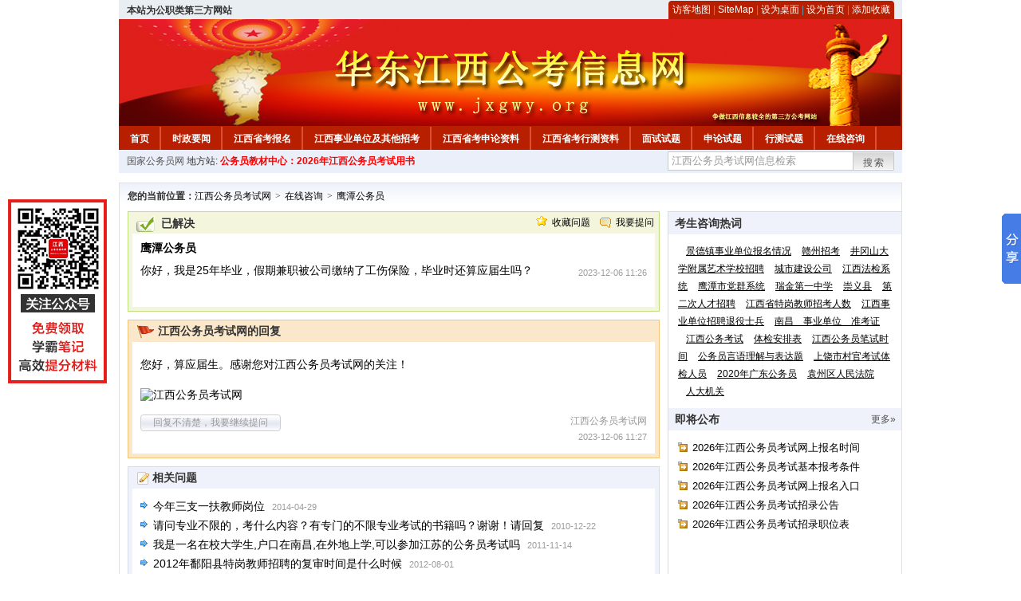

--- FILE ---
content_type: text/html; charset=gbk
request_url: http://www.jxgwy.org/ask/show_55466.html
body_size: 4599
content:
<!DOCTYPE html PUBLIC "-//W3C//DTD XHTML 1.0 Transitional//EN" "http://www.w3.org/TR/xhtml1/DTD/xhtml1-transitional.dtd">
<html xmlns="http://www.w3.org/1999/xhtml">
<head>
    <meta http-equiv="Content-Type" content="text/html; charset=gbk" />
    <title>你好，我是25年毕业，假期兼职被公司缴纳了工伤保险，毕业时还算应届生吗？_江西公务员考试网</title>
    <meta content="你好，我是25年毕业，假期兼职被公司缴纳了工伤保险，毕业时还算应届生吗？_江西公务员考试网" name="description" />
    <meta http-equiv="x-ua-compatible" content="ie=7" />
    <base href="http://www.jxgwy.org/" />
    <meta name="author" content="江西公务员考试网,http://www.jxgwy.org/" />
    <meta name="Copyright" content="Copyright @ 2013 - 2014 All Rights Reserved 版权所有 江西公务员考试网 " />
    <meta name="applicable-device" content="pc" >
    <link rel="alternate" media="only screen and(max-width:640px)" href="http://m.jxgwy.org/">
    <link href="css/main.css?t=20170723" rel="stylesheet" type="text/css" />
    <link href="css/tooltip.css?t=20170723" rel="stylesheet" type="text/css" />
    <script type="text/javascript" src="js/jquery.min.js"></script>
    <script type="text/javascript">
    //添加到收藏夹
    function addToFavorite()
    {
        var sURL = location.href;
        var sTitle = '江西公务员考试网';
        try {
            window.external.addFavorite(sURL, sTitle);
        }
        catch (e)
        {
            try {
                window.sidebar.addPanel(sTitle, sURL, "");
            }
            catch (e)
            {
                alert("非IE浏览器用户，请使用Ctrl+D进行收藏添加");
            }
        }
    }

    //设为首页
    function setHomepage(){
        if (document.all){
        document.body.style.behavior='url(#default#homepage)';
        document.body.setHomePage(document.URL);
      }else if (window.sidebar){
            if(window.netscape){
           try{
              netscape.security.PrivilegeManager.enablePrivilege("UniversalXPConnect");
           }catch (e){
                        alert( "该操作被浏览器拒绝，如果想启用该功能，请在地址栏内输入 about:config,然后将项 signed.applets.codebase_principal_support 值该为true" );
           }
            }
        var prefs = Components.classes['@mozilla.org/preferences-service;1'].getService(Components. interfaces.nsIPrefBranch);
        prefs.setCharPref('browser.startup.homepage',document.URL);
        }
    }
    </script>
 
</head>

<body>
<div class="top">
   <ul class="left"><script type="text/javascript" src="http://www.jxgwy.org/js/head_tag_zhengfu.js"></script></ul>

  <div class="right">
<div class="rig"></div>
<div class="con">
    	<a href="sitemap.html">访客地图</a> |
    	<a href="sitemaps.xml">SiteMap</a> | 
    	<a href="desktop.php" rel="nofollow">设为桌面</a> | 
<a href="http://www.jxgwy.org/" onclick="setHomepage();" rel="nofollow">设为首页</a> | 
<a href="javascript:AddToFavorite();"  rel="nofollow">添加收藏</a>  
</div>
<div class="lef"></div>
  </div>

</div>
<div class="header" title="江西公务员考试网，为您提供江西公务员考试第一手资料！">
  <div class="lef"></div>
  <div class="con"></div>
  <div class="rig"></div>
</div>
<div class="nav">
  <ul class="l">
    <li><a href="http://www.jxgwy.org/">首页</a></li>
<li class="ivl"></li>
<li><a href="/category/31.html" id="menu_31">时政要闻</a></li>
<li class="ivl"></li>
<li><a href="/category/32.html" id="menu_32">江西省考报名</a></li>
<li class="ivl"></li>
<li><a href="/category/33.html" id="menu_33">江西事业单位及其他招考</a></li>
<li class="ivl"></li>
<li><a href="/category/34.html" id="menu_34">江西省考申论资料</a></li>
<li class="ivl"></li>
<li><a href="/category/35.html" id="menu_35">江西省考行测资料</a></li>
<li class="ivl"></li>
<li><a href="/category/59.html" id="menu_59">面试试题</a></li>
<li class="ivl"></li>
<li><a href="/category/67.html" id="menu_67">申论试题</a></li>
<li class="ivl"></li>
<li><a href="/category/68.html" id="menu_68">行测试题</a></li>
<li class="ivl"></li>
<li><a href="/ask/" id="menu_121">在线咨询</a></li>
<li class="ivl"></li>
<li><a href="http://gwy.keengk.com/" target="_blank" rel="nofollow">教材中心</a></li>
<li class="ivl"></li>
  </ul>
</div>
<div class="l_site">
  <div class="l">
    <a target="_blank" href="http://www.zggwy.org" rel="nofollow">国家公务员网</a>
    地方站: 
  </div>
<script type="text/javascript" src="http://www.jxgwy.org/js/head_tag_yongshu.js"></script>
  <div class="r t_sea">
    <form name="f1" action="http://www.baidu.com/baidu" target="_blank">
      <input type="hidden" name="type" value="all" />
     <input type="text" name="word" value="江西公务员考试网信息检索" onclick="if(this.value=='江西公务员考试网信息检索')this.value=''" class="input_a l" onfocus="this.className='input_on l';" onblur="this.className='input_a l';" style="width:223px; float:left; " />
      <input name="tn" type="hidden" value="bds">
      <input name="cl" type="hidden" value="3">
      <input name="ct" type="hidden" value="2097152">
            <input name="si" type="hidden" value="www.jxgwy.org">
      <script language="javascript"> 
        <!-- 
        function checkform() {   
            if (document.search.q.value.length == 0) {   
                alert("请输入关键词!"); 
                document.search.q.focus(); 
                return false; 
            } 
        } 
        --> 
        </script>
      <div class="sea_btn" onmouseover="this.className='sea_btn sea_on'" onmouseout="this.className='sea_btn'">
      <a href="javascript:f1.submit();" rel="nofollow">搜索</a>
      	</div>
    </form>
  </div>
</div>
<script type="text/javascript" src="http://www.jxgwy.org/js/head_top_pic.js"></script>
<script language="JavaScript" src="/images/js/jquery.min.js"></script>

<div class="cate_b con_t bbox" style="width:980px;">
  <div id="position">
    <b>您的当前位置：</b><a href="http://www.jxgwy.org/">江西公务员考试网</a><span class="f_s">></span><a href="http://www.jxgwy.org/ask/">在线咨询</a><span class="f_s">></span><a href="http://www.jxgwy.org/ask/list_119.html">鹰潭公务员</a>
  </div>
      
  <script type="text/javascript">
function addBookmark(title,url) {
if (window.sidebar) { 
window.sidebar.addPanel(title, url,""); 
} else if( document.all ) {
window.external.AddFavorite(url, title);
} else if( window.opera && window.print ) {
return true;
}
}
  </script>
  
  <div class="main_left">
<div class="q_g_box">
<div class="ttl">
<div class="tt">
                <img src="images/q_jj.gif" align="absmiddle" alt="已解决" />
                &nbsp;已解决            </div>
<div class="lk">
            	<img src="images/sc_ico.gif" alt="收藏问题" />&nbsp;
                <a href="javascript:addBookmark(document.title,document.location.href)">收藏问题</a>&nbsp;&nbsp;&nbsp;
                <img src="images/tt_ico.gif" align="absmiddle" alt="收藏问题" />&nbsp;
                <a href="http://www.jxgwy.org/ask/question.php" rel="nofollow">我要提问</a>
            </div>
</div>
<div class="con">
<div class="p_w">
<span>鹰潭公务员</span><span class="time"></span>
</div>
<div class="details">
            	你好，我是25年毕业，假期兼职被公司缴纳了工伤保险，毕业时还算应届生吗？                <br /><br />
            	            </div>
            <div class="ss">
               <br /><br /><span class="time">2023-12-06 11:26</span>
            </div>
            
</div>
</div>
    
            <div class="q_g_box r_box">
            <div class="ttl">
                <div class="tt"><img src="images/q_js.gif" align="absmiddle" alt="江西公务员考试网的回复" />&nbsp;江西公务员考试网的回复</div>
            </div>
            <div class="con">
                <div class="details">
                    您好，算应届生。感谢您对江西公务员考试网的关注！                    <div style="margin-top:20px"><img src="http://download.chinagwyw.org/ask/ad/jxgwy.png" alt="江西公务员考试网" style="width:450px; display: block"></div>
                             
                </div>
                <!--
                <div class="ckzl" style="clear:both; width:98%;">
                    参考资料：<a href="http://www.jxgwy.org/ask/55466.html">http://www.jxgwy.org/ask/55466.html</a>
                </div>
                -->
                <div class="btm">
                    <div class="l_btn"><a href="http://www.jxgwy.org/ask/question.php">回复不清楚，我要继续提问</a></div>
                    <div class="ss">
                        江西公务员考试网<br /><span class="time">2023-12-06 11:27</span>
                    </div>
                </div>
            </div>
        </div>
      
    
    
    <div class="q_g_box b_box">
<div class="ttl">
<div class="tt"><img src="images/xgwt_ico.gif" align="absmiddle" alt="相关问题" />&nbsp;相关问题</div>
</div>
<div class="con">
<ul class="re_ar_list">
               
<li>
                	<a href="http://www.jxgwy.org/ask/show_38109.html" target="_self" title="今年三支一扶教师岗位">今年三支一扶教师岗位</a>
                    <span class="time2">2014-04-29</span>
                </li>
               
<li>
                	<a href="http://www.jxgwy.org/ask/show_2478.html" target="_self" title="请问专业不限的，考什么内容？有专门的不限专业考试的书籍吗？谢谢！请回复">请问专业不限的，考什么内容？有专门的不限专业考试的书籍吗？谢谢！请回复</a>
                    <span class="time2">2010-12-22</span>
                </li>
               
<li>
                	<a href="http://www.jxgwy.org/ask/show_14466.html" target="_self" title="我是一名在校大学生,户口在南昌,在外地上学,可以参加江苏的公务员考试吗">我是一名在校大学生,户口在南昌,在外地上学,可以参加江苏的公务员考试吗</a>
                    <span class="time2">2011-11-14</span>
                </li>
               
<li>
                	<a href="http://www.jxgwy.org/ask/show_23645.html" target="_self" title="2012年鄱阳县特岗教师招聘的复审时间是什么时候">2012年鄱阳县特岗教师招聘的复审时间是什么时候</a>
                    <span class="time2">2012-08-01</span>
                </li>
               
<li>
                	<a href="http://www.jxgwy.org/ask/show_50717.html" target="_self" title="你好，我是工商管理专业，坐标南昌，我想考南昌或新建区，我这个专业考公务员有哪些可选择的呢">你好，我是工商管理专业，坐标南昌，我想考南昌或新建区，我这个专业考公务员有哪些可选择的呢</a>
                    <span class="time2">2019-04-01</span>
                </li>
              </ul>
</div>
</div>
    
  </div>

    <div class="main_right">
    <div class="right_ttl">
      <span class="con">考生咨询热词</span><!--<span class="m"><a href="#">更多&raquo;</a></span>-->
    </div>
    <div class="h_k">
       <span> <a href="search/?type=all&q=景德镇事业单位报名情况" rel="nofollow">景德镇事业单位报名情况</a> </span>  <span> <a href="search/?type=all&q=赣州招考" rel="nofollow">赣州招考</a> </span>  <span> <a href="search/?type=all&q=井冈山大学附属艺术学校招聘" rel="nofollow">井冈山大学附属艺术学校招聘</a> </span>  <span> <a href="search/?type=all&q=城市建设公司" rel="nofollow">城市建设公司</a> </span>  <span> <a href="search/?type=all&q=江西法检系统" rel="nofollow">江西法检系统</a> </span>  <span> <a href="search/?type=all&q=鹰潭市党群系统" rel="nofollow">鹰潭市党群系统</a> </span>  <span> <a href="search/?type=all&q=瑞金第一中学" rel="nofollow">瑞金第一中学</a> </span>  <span> <a href="search/?type=all&q=崇义县" rel="nofollow">崇义县</a> </span>  <span> <a href="search/?type=all&q=第二次人才招聘" rel="nofollow">第二次人才招聘</a> </span>  <span> <a href="search/?type=all&q=江西省特岗教师招考人数" rel="nofollow">江西省特岗教师招考人数</a> </span>  <span> <a href="search/?type=all&q=江西事业单位招聘退役士兵" rel="nofollow">江西事业单位招聘退役士兵</a> </span>  <span> <a href="search/?type=all&q=南昌　事业单位　准考证" rel="nofollow">南昌　事业单位　准考证</a> </span>  <span> <a href="search/?type=all&q=江西公务考试" rel="nofollow">江西公务考试</a> </span>  <span> <a href="search/?type=all&q=体检安排表" rel="nofollow">体检安排表</a> </span>  <span> <a href="search/?type=all&q=江西公务员笔试时间" rel="nofollow">江西公务员笔试时间</a> </span>  <span> <a href="search/?type=all&q=公务员言语理解与表达题" rel="nofollow">公务员言语理解与表达题</a> </span>  <span> <a href="search/?type=all&q=上饶市村官考试体检人员" rel="nofollow">上饶市村官考试体检人员</a> </span>  <span> <a href="search/?type=all&q=2020年广东公务员" rel="nofollow">2020年广东公务员</a> </span>  <span> <a href="search/?type=all&q=袁州区人民法院" rel="nofollow">袁州区人民法院</a> </span>  <span> <a href="search/?type=all&q=人大机关" rel="nofollow">人大机关</a> </span>     </div>
    <div class="right_ttl">
      <span class="con">即将公布</span><span class="m"><a href="/category/102.html" target="_blank" rel="nofollow">更多&raquo;</a></span>
    </div>
    <ul class="forthcoming">
             
            <li><a href="2025/0318/81038.html" target="_blank" title="2026年江西公务员考试网上报名时间" rel="nofollow">2026年江西公务员考试网上报名时间</a></li>
            <li><a href="2025/0318/81037.html" target="_blank" title="2026年江西公务员考试基本报考条件" rel="nofollow">2026年江西公务员考试基本报考条件</a></li>
            <li><a href="2025/0318/81036.html" target="_blank" title="2026年江西公务员考试网上报名入口" rel="nofollow">2026年江西公务员考试网上报名入口</a></li>
            <li><a href="2025/0318/81035.html" target="_blank" title="2026年江西公务员考试招录公告" rel="nofollow">2026年江西公务员考试招录公告</a></li>
            <li><a href="2025/0318/81034.html" target="_blank" title="2026年江西公务员考试招录职位表" rel="nofollow">2026年江西公务员考试招录职位表</a></li>
       
          </ul>
  </div>
  

</div>
<div class="c"></div>

<script language="JavaScript" src="http://www.jxgwy.org/data/config.js"></script>

<div class="c"></div>
<div class="cate_b">
  <div class="links bbox">
    <div class="ttl">友情链接：</div>
    <div class="con">              </div>
  </div>
</div>
 

<script type="text/javascript" src="js/tooltips.js"></script>
<div class="c"></div>
<div class="cate_b btm_nav">
  <div class="l"> 
    <a href="http://www.jxgwy.org/rss.php" rel="nofollow">RSS</a>
    <a href="http://www.jxgwy.org/tags" rel="nofollow">Tags</a>
  </div>
  <div class="r" style="margin-top:9px;"><a href="http://www.jxgwy.org/#top" rel="nofollow"><img src="images/top_ico.gif" alt="返回网页顶部" /></a></div>
</div>
<script type="text/javascript" src="http://www.jxgwy.org/js/footer_copyright.js"></script>

  CopyRight 2026 <a href="http://www.jxgwy.org/">http://www.jxgwy.org/</a> All Rights Reserved <a href="http://www.miitbeian.gov.cn/" rel="nofollow" target="_blank">皖B2-20110080-8</a> <br />
  （任何引用或转载本站内容及样式须注明版权）<a href="sitemaps.xml">XML</a>
 <script type="text/javascript" src="js/footer_lr_dlgg.js"></script>
  <br />
  
<!-- Tongji BEGIN -->
<script type="text/javascript" src="http://www.jxgwy.org/js/foot_tongji.js"></script>
 <!-- Tongji END -->
 	 <!-- Baidu Button BEGIN -->
<script type="text/javascript" id="bdshare_js" data="type=slide&amp;img=6&amp;pos=right&amp;uid=759771" ></script>
<script type="text/javascript" id="bdshell_js"></script>
<script type="text/javascript">
document.getElementById("bdshell_js").src = "http://bdimg.share.baidu.com/static/js/shell_v2.js?cdnversion=" + Math.ceil(new Date()/3600000);
</script>
<!-- Baidu Button END -->
</div>
</body>
</html>